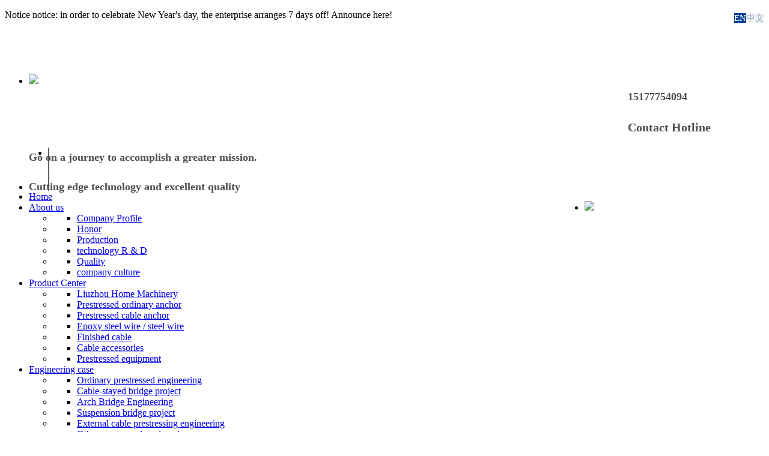

--- FILE ---
content_type: text/html; charset=utf-8
request_url: http://gxlzhm.com/html/en/products/list/79/
body_size: 2509
content:
<!DOCTYPE html><html><head>
<meta charset="utf-8" /><script src="/js/i.js" type="text/javascript" ></script><meta name="renderer" content="webkit"><meta http-equiv="X-UA-Compatible" content="IE=Edge,chrome=1"><meta http-equiv="Content-Type" content="text/html; charset=utf-8" /><title>Prestressed equipment,Liuzhou Holm Machinery Co., Ltd</title><meta name="keywords" content="Liuzhou Holm Machinery Co., Ltd" /><meta name="description" content="Liuzhou Holm Machinery Co., Ltd" /><link rel="stylesheet" type="text/css" href="/templates/long/css/css.css"/></head><body><div class="header-bj"><div class="header"><p>Notice notice: in order to celebrate New Year's day, the enterprise arranges 7 days off! Announce here!</p></div></div><div class="topj"><ul><li style="line-height: 170px;"><img src="/templates/long/img/logo.png"/></li><li style="margin-left: 32px;border-left: 2px solid #606060;height: 72px;margin-top: 26px;width: 40px;"></li><li style="width: 449px;"><p style="color: #4e4e4e;font-size: 18px;margin-top: -17px;"><b>Cutting edge technology and excellent quality</b></p><p style="margin-top: -88px;color: #4e4e4e;font-size: 18px;"><b>Go on a journey to accomplish a greater mission.</b></p></li><li style="float: right;margin-top: 16px;height: 100px;"><img src="/templates/long/img/d.png"/><p style="color: #4e4e4e;font-size: 20px;margin-top: -154px;margin-left: 72px;"><b>Contact Hotline</b></p><p style="margin-top: -93px;color: #4e4e4e;font-size: 18px;margin-left: 72px;"><b>15177754094</b></p><p style="color: #4e4e4e;font-size: 16px;margin-top: -169px;margin-left: 249px;"><a href="/html/en" style="background: #004097;font-size: 15px;text-decoration: none;color: #ffffff;">EN</a><a href="/" style="background: #f5f5f5;font-size: 15px;text-decoration: none;color: #83a1c9;">中文</a></p></li></ul></div><div class="top"><div class="nav"><ul><li class=""><a href="/html/en/index.php" title="Home">Home</a></li><li class=""><a href="/html/en/page/61/" title="About us">About us</a><div class="erji-nav"><ul><li><ul><li><a href="/html/en/page/68/" title="Company Profile">Company Profile</a></li><div class="clear"></div></ul><div class="clear"></div></li><li><ul><li><a href="/html/en/page/69/" title="Honor">Honor</a></li><div class="clear"></div></ul><div class="clear"></div></li><li><ul><li><a href="/html/en/page/70/" title="Production">Production</a></li><div class="clear"></div></ul><div class="clear"></div></li><li><ul><li><a href="/html/en/page/71/" title="technology R &amp; D">technology R &amp; D</a></li><div class="clear"></div></ul><div class="clear"></div></li><li><ul><li><a href="/html/en/page/72/" title="Quality">Quality</a></li><div class="clear"></div></ul><div class="clear"></div></li><li><ul><li><a href="/html/en/page/96/" title="company culture">company culture</a></li><div class="clear"></div></ul><div class="clear"></div></li><div class="clear"></div></ul><div class="clear"></div></div></li><li class="hov"><a href="/html/en/products/list/62/" title="Product Center">Product Center</a><div class="erji-nav"><ul><li><ul><li><a href="/html/en/products/list/73/" title="Liuzhou Home Machinery">Liuzhou Home Machinery</a></li><div class="clear"></div></ul><div class="clear"></div></li><li><ul><li><a href="/html/en/products/list/74/" title="Prestressed ordinary anchor">Prestressed ordinary anchor</a></li><div class="clear"></div></ul><div class="clear"></div></li><li><ul><li><a href="/html/en/products/list/75/" title="Prestressed cable anchor">Prestressed cable anchor</a></li><div class="clear"></div></ul><div class="clear"></div></li><li><ul><li><a href="/html/en/products/list/76/" title="Epoxy steel wire / steel wire">Epoxy steel wire / steel wire</a></li><div class="clear"></div></ul><div class="clear"></div></li><li><ul><li><a href="/html/en/products/list/77/" title="Finished cable">Finished cable</a></li><div class="clear"></div></ul><div class="clear"></div></li><li><ul><li><a href="/html/en/products/list/78/" title="Cable accessories">Cable accessories</a></li><div class="clear"></div></ul><div class="clear"></div></li><li><ul><li><a href="/html/en/products/list/79/" title="Prestressed equipment">Prestressed equipment</a></li><div class="clear"></div></ul><div class="clear"></div></li><div class="clear"></div></ul><div class="clear"></div></div></li><li class=""><a href="/html/en/products/list/63/" title="Engineering case">Engineering case</a><div class="erji-nav"><ul><li><ul><li><a href="/html/en/products/list/97/" title="Ordinary prestressed engineering">Ordinary prestressed engineering</a></li><div class="clear"></div></ul><div class="clear"></div></li><li><ul><li><a href="/html/en/products/list/98/" title="Cable-stayed bridge project">Cable-stayed bridge project</a></li><div class="clear"></div></ul><div class="clear"></div></li><li><ul><li><a href="/html/en/products/list/99/" title="Arch Bridge Engineering">Arch Bridge Engineering</a></li><div class="clear"></div></ul><div class="clear"></div></li><li><ul><li><a href="/html/en/products/list/100/" title="Suspension bridge project">Suspension bridge project</a></li><div class="clear"></div></ul><div class="clear"></div></li><li><ul><li><a href="/html/en/products/list/101/" title="External cable prestressing engineering">External cable prestressing engineering</a></li><div class="clear"></div></ul><div class="clear"></div></li><li><ul><li><a href="/html/en/products/list/102/" title="Other prestressed engineering">Other prestressed engineering</a></li><div class="clear"></div></ul><div class="clear"></div></li><li><ul><li><a href="/html/en/products/list/103/" title="Special prestressed construction">Special prestressed construction</a></li><div class="clear"></div></ul><div class="clear"></div></li><li><ul><li><a href="/html/en/products/list/104/" title="Construction in progress">Construction in progress</a></li><div class="clear"></div></ul><div class="clear"></div></li><div class="clear"></div></ul><div class="clear"></div></div></li><li class=""><a href="/html/en/news/list/64/" title="News">News</a><div class="erji-nav"><ul><li><ul><li><a href="/html/en/news/list/80/" title="Company News">Company News</a></li><div class="clear"></div></ul><div class="clear"></div></li><li><ul><li><a href="/html/en/news/list/81/" title="Industry News">Industry News</a></li><div class="clear"></div></ul><div class="clear"></div></li><div class="clear"></div></ul><div class="clear"></div></div></li><li class=""><a href="/html/en/news/list/65/" title="download">download</a></li><li class=""><a href="/html/en/page/66/" title="Contact us">Contact us</a></li></ul></div></div><div style="background: url(/templates/long/img/abtt.jpg);top: 0;left: 0;width:100%;height:100%;min-width: 1000px;background-repeat: no-repeat;background-size: cover;background-position: center 0;"><div style="height: 50px;"></div><div class="cont-top"><ul><li><a href="/html/en/index.php">首页</a>
	» <a href="/html/en/products/list/62/">Product Center</a>
	» <a href="/html/en/products/list/79/">Prestressed equipment</a></li></ul></div><div class="cont-bj"><div class="cont-left"><div class="ddabut"><ul><li style="margin-left: 20px;margin-top: 20px;"><p style="color: #cadeee;font-weight: bold;font-size: 36px;">Product Center</p><p style="color: #4473b3;font-size: 22px;">Prestressed equipment</p></li></ul></div><ul><li style="text-align: center;height: 80px;line-height: 32px;" ><a title="Liuzhou Home Machinery" href="/html/en/products/list/73/" >Liuzhou Home Machinery</a></li><li style="text-align: center;height: 80px;line-height: 32px;" ><a title="Prestressed ordinary anchor" href="/html/en/products/list/74/" >Prestressed ordinary anchor</a></li><li style="text-align: center;height: 80px;line-height: 32px;" ><a title="Prestressed cable anchor" href="/html/en/products/list/75/" >Prestressed cable anchor</a></li><li style="text-align: center;height: 80px;line-height: 32px;" ><a title="Epoxy steel wire / steel wire" href="/html/en/products/list/76/" >Epoxy steel wire / steel wire</a></li><li style="text-align: center;height: 80px;line-height: 32px;" ><a title="Finished cable" href="/html/en/products/list/77/" >Finished cable</a></li><li style="text-align: center;height: 80px;line-height: 32px;" ><a title="Cable accessories" href="/html/en/products/list/78/" >Cable accessories</a></li><li style="text-align: center;height: 80px;line-height: 32px;" class="chana"><a title="Prestressed equipment" href="/html/en/products/list/79/" class="chanb">Prestressed equipment</a></li></ul><div class="clear"></div><div class="cont-number"><p>Contact Us</p><p><br><img src="/templates/long/img/nd.png"/><br><br>15177754094<br><br><img src="/templates/long/img/ewm.png" style="width: 110px;" /></p></div></div><div class="cont-middle" style="margin-left: 223px;padding-top: 136px;"><div class="severs"><div class="severs-list"><ul>no content yet</div></ul><div class="clear"></div></div></div><div style="background-color: #f8f8f8;height: 225px;"></div><div class="fft"><div class="fftt"><ul><li><a href="/html/en/index.php">Home</a></li><li><a href="/html/en/page/61/">About us</a></li><li><a href="/html/en/products/list/62/">Product Center</a></li><li><a href="/html/en/products/list/63/">Engineering case</a></li><li><a href="/html/en/news/list/64/">News</a></li><li><a href="/html/en/news/list/65/">download</a></li><li><a href="/html/en/page/66/">Contact us</a></li></ul></div></div><div class="bottom-bj"><div class="bottom"><ul class="bot-nav"><li><a href="/html/en//list//" style="font-size: 28px;">Liuzhou Holm Machinery Co., Ltd</a><ul style="margin-top: 10px;"><li style="width: 543px;line-height: 28px;color: #818181;">Liuzhou Holm Machinery Co., Ltd., founded in 2007, is located in Liuzhou City, an important industrial town in the south. It is mainly engaged in the research and development of prestressed technology, prestressed anchorage and supporting tensioning</li></ul></li><li style="border-left: 1px solid #004097;height:180px;"></li><li><ul><li><img src="/templates/long/img/f1.png" style="width: 28px;"><p style="margin-left: 40px;margin-top: -29px;">Address：Xinxing Industrial Park Liuzhou</p></li><li><img src="/templates/long/img/f2.png" style="width: 28px;"><p style="margin-left: 40px;margin-top: -29px;">Telephone：15177754094</p></li><li><img src="/templates/long/img/f3.png" style="width: 28px;"><p style="margin-left: 40px;margin-top: -29px;">Fax：0772-7525385</p></li><li><img src="/templates/long/img/f4.png" style="width: 28px;"><p style="margin-left: 40px;margin-top: -29px;">mailbox：545005</p></li></ul></li><li style="border-left: 1px solid #004097;height:180px;"></li><li style="margin-right: 10px;"><img src="/templates/long/img/ewm.png" style="width: 112px" /><br/><ul style="margin-top: 10px;"><li>Scan and follow us</li></ul></li></ul></div></div><div style="background: #004097;height: 58px;"><div style="width: 1200px;margin: 0 auto;height: 58px;text-align: center; color: #ffffff;line-height: 58px;">Liuzhou Haomu Machinery Co., Ltd.All rights reserved copyright @ 2019 桂 ICP 备 000000000</div></div><script src="/templates/long/js/jquery.cxscroll.js"></script><script src="/templates/long/js/js.js"></script><script>
	$("#pic_list_1").cxScroll();
	$("#pic_list_2").cxScroll({direction:"left",step:3});
	$("#pic_list_3").cxScroll({direction:"bottom",speed:500,time:1500,plus:false,minus:false});
	$("#pic_list_4").cxScroll({direction:"top",auto:false});
</script></body></html>

--- FILE ---
content_type: text/javascript
request_url: http://gxlzhm.com/js/i.js
body_size: 143
content:
function uaredirect(murl){
if ((navigator.userAgent.match(/(iPhone|iPod|Android|ios|iPad|htc)/i))) {
location.replace(murl);
}
}
uaredirect('/wap');